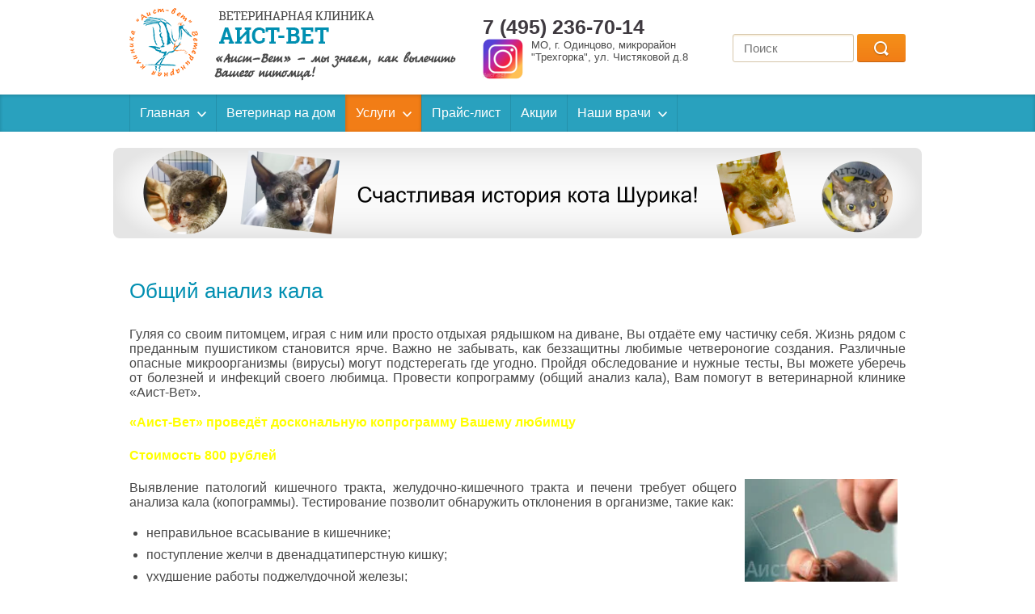

--- FILE ---
content_type: text/html; charset=utf-8
request_url: https://vet-trexgorka.ru/obschiy-analiz-kala
body_size: 8790
content:
<!doctype html>
<html lang="ru">
<head>
<meta name="robots" content="all"/>
<meta http-equiv="Content-Type" content="text/html; charset=UTF-8" />
<meta name="description" content="Аист-Вет быстро и досконально  проведёт копрограмму" />
<meta name="keywords" content="Общий анализ кала г. Одинцово" />
<meta name="viewport" content="width=device-width, initial-scale=1.0, maximum-scale=1.0, user-scalable=0">
<meta name="format-detection" content="telephone=no">
<meta name="apple-mobile-web-app-capable" content="yes">
<meta name='yandex-verification' content='7749961f7eff5388' />
<title>Общий анализ кала - ветеринарная клиника Аист-Вет г. Одинцово</title>
<link href="/t/v437/images/stylesseo.css" rel="stylesheet" type="text/css" />
<link href="/t/v437/images/styles.css" rel="stylesheet" type="text/css" />
<link rel="stylesheet" href="/t/v437/images/sass/styles.scss.css" type="text/css" charset="utf-8" />

<!--[if lt IE 9]>
<script src="http://html5shim.googlecode.com/svn/trunk/html5.js" type="text/javascript" charset="utf-8"></script>
<![endif]-->
<meta name="yandex-verification" content="094c554fad8f769c" />
<meta name="yandex-verification" content="094c554fad8f769c" />
<meta name="cmsmagazine" content="86368d8963b4f0f96b434aafa426cd49" />
<link rel='stylesheet' type='text/css' href='/shared/highslide-4.1.13/highslide.min.css'/>
<script type='text/javascript' src='/shared/highslide-4.1.13/highslide-full.packed.js'></script>
<script type='text/javascript'>
hs.graphicsDir = '/shared/highslide-4.1.13/graphics/';
hs.outlineType = null;
hs.showCredits = false;
hs.lang={cssDirection:'ltr',loadingText:'Загрузка...',loadingTitle:'Кликните чтобы отменить',focusTitle:'Нажмите чтобы перенести вперёд',fullExpandTitle:'Увеличить',fullExpandText:'Полноэкранный',previousText:'Предыдущий',previousTitle:'Назад (стрелка влево)',nextText:'Далее',nextTitle:'Далее (стрелка вправо)',moveTitle:'Передвинуть',moveText:'Передвинуть',closeText:'Закрыть',closeTitle:'Закрыть (Esc)',resizeTitle:'Восстановить размер',playText:'Слайд-шоу',playTitle:'Слайд-шоу (пробел)',pauseText:'Пауза',pauseTitle:'Приостановить слайд-шоу (пробел)',number:'Изображение %1/%2',restoreTitle:'Нажмите чтобы посмотреть картинку, используйте мышь для перетаскивания. Используйте клавиши вперёд и назад'};</script>

<!-- 46b9544ffa2e5e73c3c971fe2ede35a5 -->
<script type='text/javascript' src='/shared/s3/js/lang/ru.js'></script>
<script type='text/javascript' src='/shared/s3/js/common.min.js'></script>
<link rel='stylesheet' type='text/css' href='/shared/s3/css/calendar.css' />
<script type="text/javascript" src="/g/libs/jquery/1.9.0/jquery.min.js"></script>
<!-- Оптима -->
<script type="text/javascript" src="/t/v437/images/accordeon.js"></script>
<script type="text/javascript" src="/t/v437/images/gallerymulti.js"></script>
<script type="text/javascript" src="/t/printme.js"></script>
<!-- /Оптима -->

<script src="/t/v437/images/js/jquery.placeholder.js"></script>
<script src="/t/v437/images/js/jquery.maskedinput.min.js"></script>
<script src="/t/v437/images/js/jquery.bxslider.min.js"></script>
<script src="/t/v437/images/js/jquery.autocolumnlist.js"></script>
<script src="/shared/misc/includeform.js"></script>

						<script src="http://api-maps.yandex.ru/2.0-stable/?load=package.full&lang=ru" type="text/javascript"></script>
			<script type="text/javascript" src="/t/v437/images/js/main.js"></script>

<script type="text/javascript">
$('.tableV').wrap('<div class="table-wrapper"></div>');
</script>



<script>
	$(function(){
		var isMobile = /Android|webOS|iPhone|iPad|iPod|BlackBerry|IEMobile|Opera Mini/i.test(navigator.userAgent);
		if(isMobile){
		$('body').addClass('mob');
			if (readCookie("myKuk")!="1"){
				$('.ismob').css('display', 'block');
				
				$('.but1').click(function(){
					createCookie("myKuk",1);
					document.location.reload();
				});
			};
			if (readCookie("myKuk")=="1"){
				$('.but2').click(function(){
					eraseCookie("myKuk");
					document.location.reload();
				});
			}	
		}
	});
</script>
<style>
.ismob {
    background: none;
    bottom: 0;
    display: none;
    text-align: center;
}
.but1, .but2 {
    background: #fff none repeat scroll 0 0;
    border-radius: 5px;
    display: inline-block;
    margin: 10px;
    padding: 5px 10px;
}
</style>


</head>
<body>
<div class="site-wrap">
			<header class="site-header">
				<div class="inner">
					<div class="for-table">
<a href="/" class="site-logo"><img src="/thumb/2/LL8uMULJ2YSQYUPlPpT0JQ/404r/d/site-logo.png" alt=""></a>
						<div class="site-contacts">
							<div class="site-contacts__phones">
																	<div><a href="tel:7 (495) 236-70-14">7 (495) 236-70-14</a></div>
															</div>
							<span class="site-contacts__address">
								
								
								<!---PHIL--->
								<a href="https://www.instagram.com/aistvet3/" target="blank" ><img src="/thumb/2/A3tFZU6gfKv78oxdVYMsHA/r/d/instagramm_2.png" width="50" height="50"  align="left" title="Instagramm" style="margin-right: 10px;" alt="Инстаграмм"/></a> МО, г. Одинцово, микрорайон "Трехгорка", ул. Чистяковой д.8
								<!---PHIL--END-->
								
								
							</span>
						</div>
					</div>
					<div class="nav-btn">
						<div class="stripes">
							<div class="stripe"></div>
							<div class="stripe"></div>
							<div class="stripe"></div>
						</div>
					</div>
				</div>
			</header>
			<nav>
				<div class="inner">
				<div class="site-search">
					<form action="/search" method="get">
						<label>
							<input type="text" name="search" value="" placeholder="Поиск">
							<button type="submit" class="site-btn"><span></span></button>
						</label>
					<re-captcha data-captcha="recaptcha"
     data-name="captcha"
     data-sitekey="6LddAuIZAAAAAAuuCT_s37EF11beyoreUVbJlVZM"
     data-lang="ru"
     data-rsize="invisible"
     data-type="image"
     data-theme="light"></re-captcha></form>
				</div>
				<script src="/t/v437/images/dropdown_menu.js"></script>
					<ul class="nav clearfix" id="menus">
																			<li ><a  href="/glavnaya">Главная<span class="arr"></span></a>
																																									<ul>
																					<li ><a  href="/gallery">Фотогалерея</a>
						<ins></ins>																																			</li>
																														<li ><a  href="/video-galereya">Видео галерея</a>
						<ins></ins>																																			</li>
																														<li ><a  href="/otzyvy">Отзывы</a>
						<ins></ins>																																			</li>
																														<li ><a  href="/vakansii">Вакансии</a>
						<ins></ins>																																			</li>
																			</ul></li>
																														<li ><a  href="/veterinar-na-dom">Ветеринар на дом<span class="arr"></span></a>
																																									</li>
																														<li class="active"><a  href="/uslugi">Услуги<span class="arr"></span></a>
																																									<ul>
																					<li ><a  href="/veterinarnye-uslugi">Ветеринарные услуги</a>
						<ins></ins>																																			<ul>
																					<li ><a  href="/terapiya">Терапия</a>
						<ins></ins>																																			</li>
																														<li ><a  href="/hirurgiya">Хирургия</a>
						<ins></ins>																																			<ul>
																					<li ><a  href="/sterilizatsiya-sobak">Стерилизация собак</a>
						<ins></ins>																																			</li>
																														<li ><a  href="/sterilizatsiya-koshek">Стерилизация кошек</a>
						<ins></ins>																																			</li>
																			</ul></li>
																														<li ><a  href="/ingalyacionnyy-narkoz">Ингаляционный наркоз</a>
						<ins></ins>																																			</li>
																														<li ><a  href="/neyrohirurgiya">Нейрохирургия</a>
						<ins></ins>																																			</li>
																														<li ><a  href="/ortopediya">Ортопедия</a>
						<ins></ins>																																			</li>
																														<li ><a  href="/akusherstvo">Акушерство</a>
						<ins></ins>																																			</li>
																														<li ><a  href="/chipirovanie">Чипирование</a>
						<ins></ins>																																			</li>
																														<li ><a  href="/oksigenoterapiya-pokazaniya-dlya-zh">Оксигенотерапия</a>
						<ins></ins>																																			</li>
																														<li ><a  href="/chistka-zubov-ultrazvukom">Чистка зубов ультразвуком</a>
						<ins></ins>																																			<ul>
																					<li ><a  href="/chistka-zubov-koshkam">Чистка зубов кошкам</a>
						<ins></ins>																																			</li>
																														<li ><a  href="/chistka-zubov-sobakam">Чистка зубов собакам</a>
						<ins></ins>																																			</li>
																			</ul></li>
																														<li ><a  href="/privivki">Прививки</a>
						<ins></ins>																																			<ul>
																					<li ><a  href="/privivki-koshek">Прививки кошек</a>
						<ins></ins>																																			</li>
																														<li ><a  href="/privivki-sobak">Прививки собак</a>
						<ins></ins>																																			</li>
																			</ul></li>
																														<li ><a  href="/kardiologiya-eho,-ekg">Кардиология</a>
						<ins></ins>																																			</li>
																														<li ><a  href="/stacionar">Стационар</a>
						<ins></ins>																																			</li>
																														<li ><a  href="/ritualnye-uslugi">Ритуальные услуги</a>
						<ins></ins>																																			<ul>
																					<li ><a  href="/kremaciya">Кремация</a>
						<ins></ins>																																			</li>
																														<li ><a  href="/evtanaziya">Эвтаназия</a>
						<ins></ins>																																			</li>
																														<li ><a  href="/ukrasheniya-iz-praha">Украшения из праха</a>
						<ins></ins>																																			</li>
																			</ul></li>
																			</ul></li>
																														<li class="active"><a  href="/laboratoriya">Лаборатория</a>
						<ins></ins>																																			<ul>
																					<li ><a  href="/obschiy-klinicheskiy-analiz-krovi">Общий клинический анализ крови</a>
						<ins></ins>																																			</li>
																														<li ><a  href="/biohimicheskiy-analiz-krovi">Биохимический анализ крови</a>
						<ins></ins>																																			</li>
																														<li class="active"><a  href="/obschiy-analiz-kala">Общий анализ кала</a>
						<ins></ins>																																			</li>
																														<li ><a  href="/polnyy-mikrobiologicheskiy-skrining">Полный микробиологический скрининг</a>
						<ins></ins>																																			</li>
																														<li ><a  href="/obschiy-analiz-mochi">Общий анализ мочи</a>
						<ins></ins>																																			</li>
																														<li ><a  href="/citologiya">Цитология</a>
						<ins></ins>																																			</li>
																														<li ><a  href="/bakteriologiya">Бактериология</a>
						<ins></ins>																																			</li>
																														<li ><a  href="/virusologiya">Вирусология</a>
						<ins></ins>																																			</li>
																														<li ><a  href="/gistologiya">Гистология</a>
						<ins></ins>																																			</li>
																														<li ><a  href="/biohimicheskiy-analiz-mochi">Биохимический анализ мочи</a>
						<ins></ins>																																			</li>
																			</ul></li>
																														<li ><a  href="/diagnosticheskie-uslugi">Диагностические услуги</a>
						<ins></ins>																																			<ul>
																					<li ><a  href="/uzi">УЗИ</a>
						<ins></ins>																																			</li>
																														<li ><a  href="/rentgen">Рентген</a>
						<ins></ins>																																			</li>
																														<li ><a  href="/ekg">ЭКГ</a>
						<ins></ins>																																			</li>
																														<li ><a  href="/lyuminescentnaya-diagnostika">Люминесцентная диагностика</a>
						<ins></ins>																																			</li>
																														<li ><a  href="/endodiagnostika">Эндодиагностика</a>
						<ins></ins>																																			</li>
																														<li ><a  href="/endokhirurgiya">Эндохирургия</a>
						<ins></ins>																																			</li>
																			</ul></li>
																			</ul></li>
																														<li ><a  href="/prays-list">Прайс-лист<span class="arr"></span></a>
																																									</li>
																														<li ><a  href="/aktsii">Акции<span class="arr"></span></a>
																																									</li>
																														<li ><a  href="/nashi-vrachi">Наши врачи<span class="arr"></span></a>
																																									<ul>
																					<li ><a  href="/csertificates">Сертификаты повышения квалификации</a>
						<ins></ins>																						</li></ul>
										</li></ul>
					</ul>
				</div>
			</nav>

<!-- PHILL баннер -->
<div style="margin: 10px auto 0px; border-radius: 10px; width:1000px; height:112px; border:solid 10px white; padding: 0px 10px 0px 10px;"> <a href="https://youtu.be/sPjDzp5mePk" target="_blank"><img src="https://vet-trexgorka.ru/thumb/2/_9NEuJONHYIByLcLrfUybA/r/d/banner_shurik.png" max-width: "100%"; height: "auto"; align="center" title="История кота Шурика" ; alt="История кота Шурика"></a> 
 </div>
<!--PHILL баннер -->

<!-- PHILL анонс Новый год --
<div style=" background-color: rgba(253,255,234,1.00); margin: 10px auto 0px; width: 80%; border-radius: 10px; text-align: center; border: rgba(255,0,0,1.00) double;">
 
  <p><strong>Уважаемые владельцы домашних животных!</strong><br>
   Мы работаем для Вас в новогоднюю ночь и новогодние праздники!
      <br>
    <strong style="color: rgba(96,57,255,1)">Внимание: НОВОГОДНЯЯ АКЦИЯ!
  с 31 декабря 2018 по 9 января 2019 г.  <br>
  Кастрация котов все включено – 1000 рублей!
  А также Вас ждут сюрпризы и подарки! </strong><br>
    Звоните и записывайтесь прямо сейчас: 
  +7(495) 236-70-14<br>
    <strong>Всех с наступающим Новым годом! <br>
  Здоровья Вашим близким и братьям нашим меньшим! </strong></p>
</div>
-- PHILL анонс Новый год -->



	
			<div class="content">
				<div class="inner  no-padding ">
																																																																																																							<div class="main">
								<h1>Общий анализ кала</h1>
<p style="text-align: justify;"><span style="font-size: 12pt;">Гуляя со своим питомцем, играя с ним или просто отдыхая рядышком на диване, Вы отдаёте ему частичку себя. Жизнь рядом с преданным пушистиком становится ярче. Важно не забывать, как беззащитны любимые четвероногие создания. Различные опасные микроорганизмы (вирусы) могут подстерегать где угодно. Пройдя обследование и нужные тесты, Вы можете уберечь от болезней и инфекций своего любимца. Провести копрограмму (общий анализ кала), Вам помогут в ветеринарной клинике &laquo;Аист-Вет&raquo;.</span></p>
<h3 style="text-align: justify;"><strong><span style="font-size: 12pt; color: #ffff00;">&laquo;Аист-Вет&raquo; проведёт доскональную копрограмму Вашему любимцу</span></strong></h3>
<p><strong><span style="font-size: 12pt; color: #ffff00;">Стоимость 800 рублей</span></strong></p>
<h3 style="text-align: justify;"><span style="font-size: 12pt;"><img alt="iid15210235-00-72n21.jpg" height="127" src="/thumb/2/-Ain1CWY0-SB5pd_jD_EBQ/180r160/d/iid15210235-00-72n21.jpg" style="border-width: 0px; float: right; margin: 5px 10px;" width="189" /></span></h3>
<p style="text-align: justify;"><span style="font-size: 12pt;">Выявление патологий кишечного тракта, желудочно-кишечного тракта и печени требует общего анализа кала (копограммы). Тестирование позволит обнаружить отклонения в организме, такие как:</span></p>
<ul style="text-align: justify;">
<li><span style="font-size: 12pt;">неправильное всасывание в кишечнике;</span></li>
<li><span style="font-size: 12pt;">поступление желчи в двенадцатиперстную кишку;</span></li>
<li><span style="font-size: 12pt;">ухудшение работы поджелудочной железы;</span></li>
<li><span style="font-size: 12pt;">наличие микроорганизмов поможет понять общее состояние желудка.</span></li>
</ul>
<p style="text-align: justify;"><span style="font-size: 12pt;">Опытный ветеринар клиники &laquo;Аист-Вет&raquo; уже при обычном осмотре анализа, может установить, правильно ли Вы кормите животное, посоветовать какой корм подойдёт лучше. Более подробные исследования могут выявить паразитов, если таковые имеются. Точный общий анализ, сделанный наряду с другими тестами, может стать незаменимым в определении заболевания, степени его тяжести, или же полном отсутствии каких-либо отклонений у Вашего питомца.</span></p>
<p style="text-align: justify;"><span style="font-size: 12pt;">Доверив своего четвероногого друга заботам клиники &laquo; Аист-Вет&raquo;, Вы можете быть совершенно спокойны. Ветеринары с помощью тестирования проведут внимательное обследование Вашего любимца.</span></p>






</div>

<div class="clearfix"></div>

<script type="text/javascript">
	mjsMap({data: [{name: "Ветеринарная клиника&quot;Аист-вет&quot;", coords: "55.694053,37.327578", desc: "Московская область, г. Одинцово, микрорайон &quot;Трехгорка&quot;, ул. Чистяковой д.8"}],zoom: "12",center: "55.693682, 37.327502",type: "0",id: 'map'});
</script>

<div class="contacts clearfix">
	<div id="map"></div>
	<div class="cont-block">
		<div class="site-heading">Контакты</div>
		<p><strong>Адрес:</strong><br />
Московская область, г. Одинцово, микрорайон &quot;Трехгорка&quot;, ул. Чистяковой д.8</p>

<p><strong>Телефон:</strong></p>

<p>7 (495) 236-70-14&nbsp;</p>

<p><strong>Режим работы:</strong><br />
круглосуточно</p>
	</div>
</div>
<div class="feedback clearfix">
	<div class="site-heading"><strong>Напишите нам</strong></div>
<div id="bottom-form">
	</div>

					</div>
				</div>
			</div>
			<div class="clear-footer"></div>
		</div>
		<footer>
			<div class="footer-nav">
				<div class="inner">
					<ul>
													<li ><a  href="/verhnyaya-forma">Закажите обратный звонок!</a></li> 													<li class="active"><a  href="/stati">Статьи</a></li> 													<li ><a  href="/vetklinika-v-odincovo">Контакты</a></li> 													<li ><a  href="/video-kot-ramsik">История кота Рамсика</a></li> 													<li ><a  href="/glavnaya-1">Главная</a></li> 													<li ><a  href="/tehnicheskie-raboty">Технические работы</a></li> 													<li ><a  href="/registraciya">Регистрация</a></li> 											</ul>
				</div>
			</div>
			<div class="inner">
				<div class="copy">Copyright © 2013 - 2018</div>
				<div class="counter"><!-- Yandex.Metrika informer --> <a href="https://metrika.yandex.ru/stat/?id=38019460&amp;from=informer" target="_blank" rel="nofollow"><img src="https://informer.yandex.ru/informer/38019460/3_1_FFFFFFFF_EFEFEFFF_0_pageviews" style="width:88px; height:31px; border:0;" alt="Яндекс.Метрика" title="Яндекс.Метрика: данные за сегодня (просмотры, визиты и уникальные посетители)" onclick="try{Ya.Metrika.informer({i:this,id:38019460,lang:'ru'});return false}catch(e){}" /></a> <!-- /Yandex.Metrika informer --> <!-- Yandex.Metrika counter --> <script type="text/javascript"> (function (d, w, c) { (w[c] = w[c] || []).push(function() { try { w.yaCounter38019460 = new Ya.Metrika({ id:38019460, clickmap:true, trackLinks:true, accurateTrackBounce:true, webvisor:true, trackHash:true }); } catch(e) { } }); var n = d.getElementsByTagName("script")[0], s = d.createElement("script"), f = function () { n.parentNode.insertBefore(s, n); }; s.type = "text/javascript"; s.async = true; s.src = "https://mc.yandex.ru/metrika/watch.js"; if (w.opera == "[object Opera]") { d.addEventListener("DOMContentLoaded", f, false); } else { f(); } })(document, window, "yandex_metrika_callbacks"); </script> <noscript><div><img src="https://mc.yandex.ru/watch/38019460" style="position:absolute; left:-9999px;" alt="" /></div></noscript> <!-- /Yandex.Metrika counter -->

<a class="social" href="https://www.facebook.com/aist.vet.9?ref=bookmarks" target="_blank"> <img src="/thumb/2/8Ff9u19BXRoL5ro60-n6cg/r/d/facebook-transparent-logo-png-0.png" alt="FaceBook" width="31" height="31"></a>
<!--__INFO2025-12-02 00:41:36INFO__-->
</div>
				<div class="mega"><span style='font-size:14px;' class='copyright'><!--noindex--><span style="text-decoration:underline; cursor: pointer;" onclick="javascript:window.open('https://megagr'+'oup.ru/?utm_referrer='+location.hostname)" class="copyright">Создание сайтов</span> в студии Мегагрупп<!--/noindex--></span></div>
								<div class="ismob">
					<div>
													<a class="but1" href="javascript:void(0)">Полная версия сайта</a>
											</div>
				</div>
			</div>
		</footer>
	
<!-- assets.bottom -->
<!-- </noscript></script></style> -->
<script src="/my/s3/js/site.min.js?1764576309" type="text/javascript" ></script>
<script src="/my/s3/js/site/defender.min.js?1764576309" type="text/javascript" ></script>
<script src="https://cp.onicon.ru/loader/575fb0b6286688dd288b4593.js" type="text/javascript" data-auto async></script>
<script type="text/javascript" >/*<![CDATA[*/
var megacounter_key="cf4d1dcaae25851aa0c61e8919d5468f";
(function(d){
    var s = d.createElement("script");
    s.src = "//counter.megagroup.ru/loader.js?"+new Date().getTime();
    s.async = true;
    d.getElementsByTagName("head")[0].appendChild(s);
})(document);
/*]]>*/</script>
<script type="text/javascript" >/*<![CDATA[*/
$ite.start({"sid":679372,"vid":681562,"aid":751378,"stid":4,"cp":21,"active":true,"domain":"vet-trexgorka.ru","lang":"ru","trusted":false,"debug":false,"captcha":3,"onetap":[{"provider":"vkontakte","provider_id":"51977140","code_verifier":"WjMEzjMMZMQ1ZmzMi2NMTZmwZNGFFGk2Dl3NlwZNNDN"}]});
/*]]>*/</script>
<!-- /assets.bottom -->
</body>
</html>

--- FILE ---
content_type: text/html; charset=utf-8
request_url: https://vet-trexgorka.ru/verhnyaya-forma?pform=1&rnd=1764674556425
body_size: 426
content:
<!--includeForm--><form action="" class="gr-form" method="post"><div class="frm-title">Закажите обратный звонок!</div><div class="gr-field"><div class="gr-value"><label >Как Вас зовут? <span class="gr-required">*</span><input type="text"  size="30" maxlength="100"value=""name="d[0]"  placeholder="Имя"/></label></div></div><div class="gr-field"><div class="gr-value"><label >Телефон <span class="gr-required">*</span><input type="text" id="phone-num" size="30" maxlength="100"value=""name="d[1]" placeholder="+7 (___) ___-__-__" /></label></div></div><div class="gr-field"><button class="site-btn pull-right" type="submit">Отправить</button></div><re-captcha data-captcha="recaptcha"
     data-name="captcha"
     data-sitekey="6LddAuIZAAAAAAuuCT_s37EF11beyoreUVbJlVZM"
     data-lang="ru"
     data-rsize="invisible"
     data-type="image"
     data-theme="light"></re-captcha></form><!--includeForm-->

--- FILE ---
content_type: text/html; charset=utf-8
request_url: https://vet-trexgorka.ru/napishite-nam?pform=2&rnd=1764674556427
body_size: 499
content:
<!--includeForm--><form action="" class="gr-form" method="post"><fieldset><div class="gr-field"><div class="gr-value"><label >Как Вас зовут? <span class="gr-required">*</span><input type="text" size="30" maxlength="100"value=""name="d[0]" placeholder="Имя"/></label></div></div><div class="gr-field"><div class="gr-value"><label >Телефон (с кодом города): <span class="gr-required">*</span><input type="text" id="phone-num2" size="30" maxlength="100"value=""name="d[1]" placeholder="+7 (___) ___-__-__"/></label></div></div><div class="gr-field"><div class="gr-value"><label >Ваш E-Mail <span class="gr-required">*</span><input type="text" size="30" maxlength="100"value=""name="d[2]" placeholder="E-Mail" /></label></div></div></fieldset><fieldset><div class="gr-field"><div class="gr-value"><label ><strong> Комментарий </strong><span class="gr-required">*</span><textarea cols="50" rows="5"name="d[3]"></textarea></label></div></div><div class="gr-field"><button class="site-btn pull-right" type="submit">Отправить</button></div><re-captcha data-captcha="recaptcha"
     data-name="captcha"
     data-sitekey="6LddAuIZAAAAAAuuCT_s37EF11beyoreUVbJlVZM"
     data-lang="ru"
     data-rsize="invisible"
     data-type="image"
     data-theme="light"></re-captcha></form><!--includeForm-->

--- FILE ---
content_type: text/css
request_url: https://vet-trexgorka.ru/t/v437/images/stylesseo.css
body_size: 2188
content:
@charset "utf-8";

h2.my_h2 {
    background: url(w.png) center left no-repeat #ff6009;
    border-radius: 5px; -moz-border-radius: 5px; -webkit-border-radius: 5px; -khtml-border-radius: 5px;
    color: #fff;
    padding: 5px 5px 5px 35px;
    font-size: 17px;
    font-weight: bold;
}

h3.my_h3 {
    background: url(w.png) center left no-repeat #ff6009;
    border-radius: 5px; -moz-border-radius: 5px; -webkit-border-radius: 5px; -khtml-border-radius: 5px;
    color: #fff;
    padding: 5px 5px 5px 35px;
    font-size: 17px;
    font-weight: bold;
}

table.table3 { border-collapse: collapse;  border-spacing: 0; text-align: center}
table.table3 td { padding: 5px; border: none;}
table.table3 th     {
    font-family: 'CuprumRegular',Arial,Helvetica,sans-serif;
    font-size: 18px;
    font-weight: normal;
    text-align: center;
    text-transform: uppercase;}

table.table4        {border-collapse: collapse; font-family: book antiqua,palatino; }
table.table4 td     {padding: 8px; border: 1px solid #fff; font-size: 15px; font-style:italic;}
table.table4 th     {padding: 8px; border: 1px solid #fff; background:#cbdae1; font-size: 17px; text-align:center; color: #000; font-style:italic;}

img.my_img  {
   margin: 5px;
    border-radius: 5px; -moz-border-radius: 5px; -webkit-border-radius: 5px; -khtml-border-radius: 5px;
   border: 3px solid; border-color: #fff;
   }

img.my_img1  {
   margin: 1px 5px 5px 5px;
   float: left;
     }

img.my_img2 {
   margin: 7px;
    border: 2px dotted; border-color: #fff;
   float: right;
   }
div.my_div   {
        border: dotted 2px #fff;
    padding: 6px;
    margin: 6px 0px 6px 0px;
    text-align:center;
    font-size: 15px;
    font-style: italic;    
}

div.my_div1   {
        border: dotted 2px #fff;
    padding: 6px;
    margin: 6px 0px 6px 0px;
    text-align: justify;
 
}
/*553*/

.v1 {width: 429px; 
     height: 353px;
}
.vid {
        text-align: center;
	-moz-box-shadow: 0px 0px 5px #B7B7B7;
	-webkit-box-shadow: 0px 0px 5px #B7B7B7;
       -khtml-box-shadow: 0px 0px 5px #B7B7B7;
       -o-box-shadow: 0px 0px 5px #B7B7B7;
        border: 3px solid rgba(191, 201, 210, 0.92);
        margin: 5px auto;
        border-radius: 5px;
}
.printonly {display: none}
.cont {
    margin: 10px auto;
    box-shadow: 0 0 7px rgba(145, 145, 145, 0.29);
    border: 1px solid #ddd;
    width: auto;
    font-size: 16px;
    padding: 7px 15px 45px 15px;
    border-radius: 5px;
    font-family: ptsansregular, arial;
    
}
.vazno {
   font-weight: bold;
   text-align: center;
   font-size: 20px;
   font-family: 'CuprumRegular',Arial,Helvetica,sans-serif;
}
span.zirno2 {
   font-size: 16px;
   
   font-weight: bold;
}
span.zirno1 {
   font-size: 20px;
   font-weight: bold;
}
.maps {
   border: 4px solid #ffffff;
   box-shadow: 0 1px 4px rgba(0, 0, 0, 0.3), 0 0 40px rgba(0, 0, 0, 0.1) inset;
   margin: 25px auto 0;
   width: auto;
   border-radius: 5px;
}
div.a_button {
    background: #D0D4D8;
    color: #404347;
    cursor: pointer;
    font-size: 14px;
    width: 400px;
    padding: 5px 10px;
    border-radius: 3px;
    margin: 10px auto;
    text-align: center;

}
.a_button:hover {background: #BFCBDE;}

div.a_content {
   background: rgba(234, 236, 238, 0.86);
   color: #676262;
   font-size: 13px;
   padding: 15px;
   width: 675px;
   border-radius: 3px;
}
.knop {
   background: #ffda00;
   background: -webkit-gradient(linear, 0 0, 0 bottom, from(#EBC60E ), to(#EC6D0C));
   background: -webkit-linear-gradient(#EBC60E , #EC6D0C);
   background: -moz-linear-gradient(#EBC60E , #EC6D0C);
   background: -ms-linear-gradient(#EBC60E , #EC6D0C);
   background: -o-linear-gradient(#EBC60E , #EC6D0C);
   background: linear-gradient(#EBC60E , #EC6D0C);
  -pie-background: linear-gradient(#EBC60E , #EC6D0C);
   width:30%;
   text-align:center;
   border-radius: 4px;
   height:20px;
   margin:15px 0 15px 2px;
   padding:6px;
   cursor:pointer;
}

.knop a {color:#384031;
       font: 16px 'PTSansRegular',arial,trebuchet ms;
         text-decoration:none;}
.knop a:hover { color:#1E201C;
}
.knop:hover {background: #D0D4D8;}
ul.mylist { float: left; margin: 0 1em 1em;}
ul.mylist span {color:#fff; }
ul.mylist li {margin-top: 8px;
margin-left: 10px;}

.put {
border: 1px solid rgba(191, 191, 191, 0.25);
box-shadow: 0 1px 4px rgba(0, 0, 0, 0.3), 0 0 40px rgba(0, 0, 0, 0.1) inset;
margin: 10px -2px 30px 10px;
font-size: 14px;
}
.knop2 {
background: #D0D4D8;
    color: #404347;
    cursor: pointer;
    font-size: 14px;
    width: 200px;
    padding: 5px 10px;
    border-radius: 3px;
    margin: 10px auto;
    text-align: center;}
.knop2 a {color:#384031;
       font: 16px 'PTSansRegular',arial,trebuchet ms;
         text-decoration:none;}
.knop2 a:hover { color:#1E201C;
}
.blok {
background: rgb(102,163,186);
background: -moz-linear-gradient(top, rgba(102,163,186,1) 0%, rgba(0,119,155,1) 100%, rgba(4,134,163,1) 100%);
background: -webkit-gradient(linear, left top, left bottom, color-stop(0%,rgba(102,163,186,1)), color-stop(100%,rgba(0,119,155,1)), color-stop(100%,rgba(4,134,163,1)));
background: -webkit-linear-gradient(top, rgba(102,163,186,1) 0%,rgba(0,119,155,1) 100%,rgba(4,134,163,1) 100%);
background: -o-linear-gradient(top, rgba(102,163,186,1) 0%,rgba(0,119,155,1) 100%,rgba(4,134,163,1) 100%);
background: -ms-linear-gradient(top, rgba(102,163,186,1) 0%,rgba(0,119,155,1) 100%,rgba(4,134,163,1) 100%);
background: linear-gradient(to bottom, rgba(102,163,186,1) 0%,rgba(0,119,155,1) 100%,rgba(4,134,163,1) 100%);
filter: progid:DXImageTransform.Microsoft.gradient( startColorstr='#66a3ba', endColorstr='#0486a3',GradientType=0 );
margin: 10px auto;
box-shadow: 0 0 7px rgba(145, 145, 145, 0.29);
border: 1px solid rgba(221, 221, 221, 0.13);
font-size: 14px;
border-radius: 5px;
font-family: ptsansregular, arial;
width: 100%;
padding: 10px;
color:#fff;
}

ul.spisok_mini{ display:inline-block; vertical-align: top; width:30%; margin:10px 5px 10px 10px;}

ul.spisok_mini li {
background: url("/d/681562/t/images/laps.png") no-repeat scroll left 1px / 12px rgba(0, 0, 0, 0);
list-style-type: none;
padding: 1px 0px 3px 15px;
}
ul.spisok_mini li a {color:#fff;}

table.tableV { border-collapse:collapse; margin: 10px 1px; font: normal 16px ptsansregular,Arial, Helvetica, sans-serif;  }
table.tableV tr:hover {background: rgba(95, 124, 149, 0.66);}
table.tableV td { padding: 5px 10px 5px 10px; border: 1px solid rgba(206, 221, 228, 0.67); padding: 5px 10px 5px 10px;
border: 1px solid rgba(206, 221, 228, 0.67);
vertical-align: middle;}
table.tableV th {
background: rgba(95, 124, 149, 0.66);
border: 1px solid rgba(206, 221, 228, 0.67);
font-weight: bold;
padding: 15px 10px 10px 10px;
font-size: 18px;
text-align: center;

}
table.tableV td:last-child  {
  font-weight: bold;
text-align: center;
}
.vaz {

text-align: center;
color: #fff;
font-size: 22px;
font-family: 'CuprumRegular',Arial,Helvetica,sans-serif;
}



.mgCaptcha-block { float:left;}
input[name=_cn] { width:60px; height:46px; font-size:22px; text-align: center;}

.control-checkbox input[type=checkbox] {opacity:1 !important; margin:0 5px 0 0 !important;}

.noprint {
	padding-left: 10px;
}
.put {
	padding-right: 20px;
	overflow: auto;
}
.table_wrapp {
	overflow: auto;
}

--- FILE ---
content_type: text/css
request_url: https://vet-trexgorka.ru/t/v437/images/styles.css
body_size: 5922
content:
@charset "utf-8";
@font-face {
    font-family: 'CuprumRegular';
    src: url('cuprum-webfont.eot');
    src: local('☺'), url('cuprum-webfont.woff') format('woff'), url('cuprum-webfont.ttf') format('truetype'), url('cuprum-webfont.svg#CuprumRegular') format('svg');
    font-weight: normal;
    font-style: normal;
}
@font-face {
    font-family: 'Cuprum-Bold';
    src: url('cuprum-bold.eot');
    src: url('cuprum-bold.eot?#iefix') format('embedded-opentype'),
         url('cuprum-bold.woff') format('woff'),
         url('cuprum-bold.ttf') format('truetype'),
         url('cuprum-bold.svg#cuprum-bold') format('svg');
    font-weight: normal;
    font-style: normal;
}

@font-face {
    font-family: 'PTSansRegular';
    src: url('pt_sans-web-regular-webfont.eot');
    src: local('☺'), url('pt_sans-web-regular-webfont.woff') format('woff'), url('pt_sans-web-regular-webfont.ttf') format('truetype'), url('pt_sans-web-regular-webfont.svg#PTSansRegular') format('svg');
    font-weight: normal;
    font-style: normal;
}

/* --------------- default --------------- */
html, body, div, span, h1, h2, h3, h4, h5, h6, p, em, strong, sub, sup, b, u, i,  dl, dt, dd, ol, ul, li, form, label, tbody, tfoot, thead, tr, th, td, article, aside, canvas, details, figcaption, figure, footer, header, hgroup, menu, nav, section, summary, time, mark, audio, video {margin: 0; padding: 0; border: 0; outline: 0; background: transparent; font-size: 100%;}

article, aside, details, figcaption, figure, footer, header, hgroup, menu, nav, section, small {display:block;}

sub, sup {font-size: 75%; line-height: 0; position: relative; vertical-align: baseline;}
sup { top: -0.5em; }
sub {bottom: -0.25em; }
ins {text-decoration: none;}
p, pre, blockquote, ul, ol, dl { margin: 1em 0;}
blockquote {margin-left: 40px; margin-right: 40px;}
ol, ul, dd {margin-left: 40px;}
pre, code, kbd, samp {font-family: monospace, sans-serif;}

h1,h2,h3,h4,h5,h6 {font-weight: normal; color:#f6fcfe; font-family: 'CuprumRegular',Arial,Helvetica,sans-serif;}
h1 {font-size: 26px; margin: 0 0 15px;}
h2 {font-size: 24px; margin: 0.83em 0;}
h3 {font-size: 22px; margin: 1.0em 0;}
h4 {font-size: 20px; margin: 1.33em 0;}
h5 {font-size: 18px; margin: 1.5em 0;}
h6 {font-size: 16px; margin: 1.67em 0;}

input, select, button, textarea {font-family: "Trebuchet MS", Arial, Helvetica, sans-serif;}
html {overflow-y: scroll;}
body {background:url(body-bg.gif) center top no-repeat #008fb1; text-align: left; line-height: 1.25; font-size: 13px; font-family:Arial, Helvetica, sans-serif; color: #f6fcfe;}

a {color:#f6fcfe; text-decoration: underline;}
a:hover {text-decoration: none;}
hr {color:#aaa; background: #aaa; height: 1px; border: none;}
/*html, body {position:relative; height:100%; min-width:900px;}*/

.YMaps { color:#000;}
#printMe {color:#000;}

.menu-default, .menu-default ul, .menu-default li {padding:0; margin:0; list-style:none;}
.clear-self:after {display:block; content:''; font-size:0; clear:both;}


/* wrapper
-------------------------------*/
.site-wrap {height:auto !important; height:100%; min-height:100%; margin:0 auto -122px;}

.site-wrap-in {position:relative; width:980px; margin:0 auto;}

	.clear-footer {clear:both; height:122px}

	.cleaner {clear:both; line-height:0; font-size:0;}

/* header
-------------------------------*/
/*.site-header {position:relative; height:140px;}
.site-header p {margin:0;}
.site-header img {border:none;}*/

	.phone-top {position:absolute; left:577px; top:34px; font:normal 18px Tahoma, Geneva, sans-serif; color:#bbf1ff; background:url(tel.png) left top no-repeat; padding:0 0 0 47px; height: 30px;}
	.phone-top span {font-size:24px; color:#ffffff;}
	.phone-top a {color: #000;}

	.site-slogan {position:absolute; right:41px; top:87px;}

	/*.site-logo {position:absolute; left:18px; top:17px;}*/
	
	.top-button {position:absolute; right:10px; top:31px; display:block; width:140px; height:28px; background:url(zvon.png) left top no-repeat;}

	/* top menu
	-------------------------------*/
	.menu-top-wrap {position:absolute; left:0px; top:90px; right:0; height:61px; background:url(tm-bg.png) left top repeat-x;}
	
	.menu-top-wrap-left {position:absolute; left:0; top:0; width:14px; height:61px; background:url(tm-l.png) left top no-repeat;}
	
	.menu-top-wrap-right {position:absolute; right:0; top:0; width:14px; height:61px; background:url(tm-r.png) left top no-repeat;}

		.menu-top {margin:0 0 0 4px; position:relative;}

			.menu-top li {float:left; background:url(tm-bor.gif) left center no-repeat;}
			.menu-top li:first-child {background:none;}

				.menu-top li a {display:block; text-decoration:none; color:#2a2a2a; font:15px/50px 'CuprumRegular', Arial, Helvetica, sans-serif; margin:0 -1px 0 0; position:relative;}
				
				.menu-top li a span {display:block; padding:0 12px;}

				.menu-top li a:hover {text-decoration:none; color: #ffffff; background:url(tm-hov.png) left top no-repeat;}
				.menu-top li a:hover span {background:url(tm-hov-r.png) right top no-repeat;}


.top-img {width:980px; height:321px; background:url(top-img.png) left top no-repeat; position:relative; 	-moz-box-shadow: 0 1px 5px rgba(0,0,0,.4);	-webkit-box-shadow: 0 1px 5px rgba(0,0,0,.4); box-shadow: 0 1px 5px rgba(0,0,0,.4); -pie-box-shadow: 0 1px 5px rgba(0,0,0,.4); behavior: url(/g/pie/pie.htc); margin:0 0 19px;}


/* content
-------------------------------*/
.site-content-wrap {width: 100%; position: relative;}

	.site-content {width: 100%; float: left;}
		.site-content-middle {padding:12px 40px 50px 34px; min-height: 0; margin:0 0 0 210px;}

	/* leftside
	-------------------------------*/
	.site-content-left {width: 210px; float: left; margin-left: -100%; position: relative;}

		/* left menu
		-------------------------------*/

		.menu-left-wrap {margin:0 0 30px 0;}

				.menu-left li {border-bottom:1px solid #199ab9;}

					.menu-left li a.l1 {display:block; text-decoration:none; padding:7px 10px 7px 30px; color:#ffffff; font:14px 'Cuprum-Bold', Arial, Helvetica, sans-serif; background:url(st-l.png) left center no-repeat; text-transform:uppercase; border-radius: 3px; -webkit-border-radius: 3px; -moz-border-radius: 3px; -ms-border-radius: 3px; -o-border-radius: 3px; behavior: url(/g/pie/pie.htc); position:relative;}

					.menu-left li a.l1:hover {text-decoration:none; color: #ff620a; background:url(st-l-hov.png) left center no-repeat #e8eff2;}

		.menu-left li ul {margin:0; padding:0;}
		
		.menu-left li ul li {/*background:url(st-l.png) left center no-repeat;*/ padding:7px 10px 7px 23px; border-top:1px solid #199ab9; border-bottom:none;}
		
		.menu-left li a.l2 {color:#ffffff; font:14px 'CuprumRegular', Arial, Helvetica, sans-serif; text-decoration:none; padding:0 0 0 9px; background:url(st2.gif) left center no-repeat;}
		
		.menu-left li a.l2:hover {color:#ffffff; text-decoration:underline; background:url(st2.gif) left center no-repeat;}
		

.left-button {height:84px; width:210px; display:block; background:url(online.jpg) left top no-repeat; margin:0 0 28px;}

		/* edit block
		-------------------------------*/

		.edit-block-wrap {overflow:hidden; margin:0 0 20px 0; background:url(ed-bg.gif) left bottom no-repeat #e0e9ed; position:relative; border-radius: 8px 8px 0 0; -webkit-border-radius: 8px 8px 0 0; -moz-border-radius: 8px 8px 0 0; -ms-border-radius: 8px 8px 0 0; -o-border-radius: 8px 8px 0 0; behavior: url(/g/pie/pie.htc);}

			.edit-block-title {color:#ff680b; font:18px 'CuprumRegular', Arial, Helvetica, sans-serif; padding:12px 10px 10px 20px; background:url(ed-br.gif) left bottom no-repeat;}
			.edit-block-body {color:#464646; font:normal 13px/15px Arial, Helvetica, sans-serif; padding:0 10px 10px 20px;}


		/* news
		-------------------------------*/

		.news-wrap {overflow:hidden; margin:0 0 20px 0; background:url(ed-bg.gif) left bottom no-repeat #e0e9ed; position:relative; border-radius: 8px 8px 0 0; -webkit-border-radius: 8px 8px 0 0; -moz-border-radius: 8px 8px 0 0; -ms-border-radius: 8px 8px 0 0; -o-border-radius: 8px 8px 0 0; behavior: url(/g/pie/pie.htc); padding:0 0 32px;}
		
		.news-wrap p {margin:0;}

			.news-name {color:#ff680b; font:18px 'CuprumRegular', Arial, Helvetica, sans-serif; padding:11px 10px 13px 20px; background:url(ed-br.gif) left bottom no-repeat;}

			.news-body {padding:18px 10px 0 20px;}

				.news-date {color:#ffffff; font:bold 11px/19px Arial, Helvetica, sans-serif; background:url(date.gif) left top no-repeat; width:71px; text-align:center; margin:0 0 17px;}

					.news-note a {color:#ff680b;}


				.news-note {color:#424242; font:normal 15px ptsansregular,Arial, Helvetica, sans-serif}

		/* vote
		-------------------------------*/

		.site-vote {overflow:hidden; margin:0 0 20px 0; background:url(ed-bg.gif) left bottom no-repeat #e0e9ed; position:relative; border-radius: 8px 8px 0 0; -webkit-border-radius: 8px 8px 0 0; -moz-border-radius: 8px 8px 0 0; -ms-border-radius: 8px 8px 0 0; -o-border-radius: 8px 8px 0 0; behavior: url(/g/pie/pie.htc); padding:0 0 33px;}
		
		.site-vote p {margin:0;}
		
		.site-vote ol {margin:0 0 0 20px;}

			.vote-title {color:#ff680b; font:18px 'CuprumRegular', Arial, Helvetica, sans-serif; padding:10px 10px 13px 20px; background:url(ed-br.gif) left bottom no-repeat;}
			.vote-body {padding:15px 10px 0 20px; color:#575859; font:normal 12px/18px Tahoma, Geneva, sans-serif;}
			
			.vopros {color:#ff610a; font-size:11px; text-transform:uppercase; padding:0 0 8px;}
			
			.otvet {background:#fff; border:none; width:168px; height:19px; margin:9px 0 4px;}
			
			.svoy {padding:0 0 10px;}
			
			.golos {background:url(golos.jpg) left top no-repeat; width:117px; height:22px; cursor:pointer; border:none; text-indent:-9999px;}


		/*informers________________________________________*/
		.site-informers {text-align:center; color:#fff; font-size:14px; margin:0 0 40px;}


/* footer
-------------------------------*/
.site-footer {position:relative; height:122px; background:url(foot.gif) left bottom repeat-x;}

.site-footer-in {position:relative; height:122px; width: 980px; margin: 0 auto;}

.site-footer p {margin:0;}

	.site-copyright {position:absolute; right:19px; top:77px; color:#cbe6ed; font:13px 'CuprumRegular', Arial, Helvetica, sans-serif;}
		.site-copyright a {color:#cbe6ed;}

	.site-copyright span.copyright {font-size:13px !important;}

	.site-counters {position:absolute; top:65px; left:20px; color:#fff; font-size:14px;}


	.site-name-bottom {position:absolute; right:19px; top:63px; color:#cbe6ed; font:13px 'CuprumRegular', Arial, Helvetica, sans-serif;}

	/*bot menu________________________________________*/
	
	.menu-bot-wrap {position:absolute; right:9px; top:0px;}

			.menu-bot li {float:left; background:url(bm-bor.gif) left 5px no-repeat;}
			
			.menu-bot li:first-child {background:none;}

				.menu-bot li a {display:block; text-decoration:none; color: #ffffff; font:13px/1 'CuprumRegular', Arial, Helvetica, sans-serif; position:relative; margin:0 -1px 0 0;}
				
				.menu-bot li a span {display:block; padding:3px 11px 11px;}

				.menu-bot li a:hover {text-decoration:none; color:#fff; background:url(bm-hov.png) left top no-repeat;}
				
				.menu-bot li a:hover span {background:url(bm-hov-r.jpg) right top no-repeat;}

/* tables
-------------------------------*/
table.table0 { border-collapse: collapse;  border-spacing: 0;}
table.table0 td { padding: 5px; border: none;}

table.table1 { border-collapse: collapse;  border-spacing: 0;}
table.table1 tr:hover { background: none;}
table.table1 td { padding: 5px; border: 1px solid #91949a;}

table.table2 { border-collapse: collapse;  border-spacing: 0;}
table.table2 tr:hover { background: none;}
table.table2 td { padding: 5px; border: 1px solid #91949a;}
table.table2 th { padding: 8px 5px; border: 1px solid #91949a; background-color: #ff5f09; color: #fff; text-align: left;}

table.gallery { border-spacing: 10px; border-collapse: separate;}
table.gallery td { background-color: #e9e9e9; text-align: center; padding: 15px;}

/*159*/

.button a {
background: rgb(200,215,222);
background: url([data-uri]);
background: -moz-linear-gradient(top,  rgba(200,215,222,1) 0%, rgba(244,244,244,1) 89%, rgba(238,243,246,1) 100%);
background: -webkit-gradient(linear, left top, left bottom, color-stop(0%,rgba(200,215,222,1)), color-stop(89%,rgba(244,244,244,1)), color-stop(100%,rgba(238,243,246,1)));
background: -webkit-linear-gradient(top,  rgba(200,215,222,1) 0%,rgba(244,244,244,1) 89%,rgba(238,243,246,1) 100%);
background: -o-linear-gradient(top,  rgba(200,215,222,1) 0%,rgba(244,244,244,1) 89%,rgba(238,243,246,1) 100%);
background: -ms-linear-gradient(top,  rgba(200,215,222,1) 0%,rgba(244,244,244,1) 89%,rgba(238,243,246,1) 100%);
background: linear-gradient(to bottom,  rgba(200,215,222,1) 0%,rgba(244,244,244,1) 89%,rgba(238,243,246,1) 100%);
filter: progid:DXImageTransform.Microsoft.gradient( startColorstr='#c8d7de', endColorstr='#eef3f6',GradientType=0 );
    color: #2a2a2a;
    font: 18px/50px 'CuprumRegular',Arial,Helvetica,sans-serif;
    border-radius: 3px;
    box-shadow: 0 2px 2px #474747;
    height: 61px;
    margin: 5px auto;
    min-width: 150px;
    padding: 10px;
    text-decoration: none;
}

.button a:hover {box-shadow: 0 0 0;}
.drop-shadow {
    background: none repeat scroll 0 0 #ffffff;
    box-shadow: 0 1px 4px #595454, 0 0 18px #9cbecd inset;
    color: #44697d;
    font-family: PTSansRegular,arial;
    font-size: 16px;
    overflow: hidden;
    padding: 14px;
    margin-top: 10px;
    position: relative;
    width: 95%;
}
.drop-shadow a {color: #027798;}
.drop-shadow a:hover {color: #027798;}
.cont_botom {
    float: right;
    width: 257px;
}

.center {text-align: center;}
.b {font-weight: bold;}
ul.spisok {margin:0; list-style:none;}
ul.spisok li {
    background: url("/d/681562/t/images/lapa.png") no-repeat scroll left 4px / auto 17px rgba(0, 0, 0, 0);
    list-style-type: none;
    padding: 1px 0 1px 28px;
    margin: 1px 1px 5px 1px;
}

.ram_foto {
    outline-offset: -6px;
        outline: 1px solid rgb(243, 224, 205);
    border-radius: 4px;
}

.site-content-middle img {border-radius: 5px;}
table.table5        {border-collapse: collapse; font-family: ptsansregular, arial; }
table.table5 td     {padding: 8px; border: 1px solid #fff; font-size: 15px; }
table.table5 th     {padding: 8px; border: 1px solid #fff; background:#cbdae1; font-size: 17px; text-align:center; color: #2B6798; }
/*M.A*/
.gallery-3 {
	width:913px;
	height:293px;
	position: relative;
	padding:3px 34px;
	margin:0 0 15px;
	*zoom: 1;
	background: #E2EBEE;
	border-radius:5px;
	-moz-border-radius:5px;
	-webkit-border-radius:5px;
	-ms-border-radius:5px;
	box-shadow:0 3px 10px #444;
	-moz-box-shadow:0 3px 10px #444;
	-webkit-box-shadow:0 3px 10px #444;
	-ms-box-shadow:0 3px 10px #444;
}

.gallery-3 .container {
	position: relative;
	overflow: hidden;
	width: 100%;
	height: 264px;
	background: #fff;
	padding:17px 0 12px;
}
.gallery-3 .container ul,
.gallery-3 .container li {
	list-style: none;
	line-height: 0;
	font-size: 0;
	padding: 0;
	margin: 0;
}
.gallery-3 .container ul {
	float: left;
	width: 99999px;
}
.gallery-3 .container ul li {
	float: left;
	padding-left: 30px;
}

.gallery-3 .brief {
	float: left;
	font-size: 12px;
	line-height: normal;
	position: relative;
}
.gallery-3 .brief .image {
	height: 189px;
}
.gallery-3 .brief .image img {
	display: block;
	border: none;
	height: 100%;
}
.gallery-3 .brief .text {
	float: left;
}
.gallery-3 .brief .text a, .gallery-3 .brief .text{
	color:#2f302f;
	text-decoration: none;
	font:normal 13px/17px Arial;
	text-align: left;
}
.gallery-3 .brief .text a:hover{
	color:#21438c;
	text-decoration: underline;
}
.gallery-3 .prev {
	background: url(arrs_left.png) 10px 50% no-repeat;
	left: 0;
}
.gallery-3 .next {
	background: url(arrs_right.png) 13px 50% no-repeat;
	right: 0;
}
.gallery-3 .prev,
.gallery-3 .next {
	cursor: pointer;
	position: absolute;
	top: 0;
	width: 34px;
	height:299px;
}
.vazno2 {
    font-weight: bold;
   font-size: 14px;
}

.zirno {
    font-weight: bold;
}
.info {
        margin: 0;
    padding: 0;
    list-style: none;
    width: 101%;
}

.info li { display:inline-block; margin:0; padding: 0;}


.info a {
    background: rgb(102,163,186);
    background: -moz-linear-gradient(top, rgba(102,163,186,1) 0%, rgba(0,119,155,1) 100%, rgba(4,134,163,1) 100%);
    background: -webkit-gradient(linear, left top, left bottom, color-stop(0%,rgba(102,163,186,1)), color-stop(100%,rgba(0,119,155,1)), color-stop(100%,rgba(4,134,163,1)));
    background: -webkit-linear-gradient(top, rgba(102,163,186,1) 0%,rgba(0,119,155,1) 100%,rgba(4,134,163,1) 100%);
    background: -o-linear-gradient(top, rgba(102,163,186,1) 0%,rgba(0,119,155,1) 100%,rgba(4,134,163,1) 100%);
    background: -ms-linear-gradient(top, rgba(102,163,186,1) 0%,rgba(0,119,155,1) 100%,rgba(4,134,163,1) 100%);
    background: linear-gradient(to bottom, rgba(102,163,186,1) 0%,rgba(0,119,155,1) 100%,rgba(4,134,163,1) 100%);
    filter: progid:DXImageTransform.Microsoft.gradient( startColorstr='#66a3ba', endColorstr='#0486a3',GradientType=0 );
    border: 1px solid #fff;
    color: #fff;
    text-decoration: none;
    text-shadow: 1px 1px 0 #252525;
    border-radius: 6px;
    box-shadow: 0 2px 2px #474747;
    display: inline-flex;
   font-family: "CuprumRegular",Arial,Helvetica,sans-serif;
    font-size: 16px;
    height: 48px;
    margin: 5px 4px;
    padding: 7px 1px 3px 6px;
    width: 326px;
}
.info a:hover {background: #65A2B8;
    box-shadow: 0 0 0;
}

.info a img { max-width:100%; height:43px;}
.block_about {
    margin: 0 auto;
    max-width: 700px;
}
.block_about > div {
    text-align: center;
    font-family: cuprumregular;
    font-size: 19px;
    text-transform: uppercase;
    display: inline-block;
    margin: 5px 5px;}
.block_about div a {text-decoration: none;}
.block_about div a img {border-radius:5px;}

/*M.A*/
@media all and (min-width: 1024px) {
	.inner .nav > li{
		position: static;
	}
	.inner .nav > li > a{
		padding-left: 12px;
		padding-right: 12px;
	}
	.inner .nav > li > ul{
		width: 960px;
		padding-left: 15px;
		padding-right: 15px;
	}
	.inner .nav > li > ul > li{
		width: 220px;
		float: left;
		position: relative;

	}
	.inner .nav > li > ul > li.follow > ins{
		position: absolute;
		top: 4px;
		left: 0;
		width: 12px;
		height: 12px;
		background: url(item_plus.png) no-repeat 50% 50%;
		cursor: pointer;
	}
	.inner .nav > li > ul > li.follow > ins.act{
		background: url(item_minus.png) no-repeat 50% 50%;
	}
	.inner .nav > li > ul > li > ul{
		display: none;
		padding-left: 30px;
	}
	
	.nav > li > ul li{
		position: relative;
	}
	.inner .nav > li > ul li ul a{
		position: relative;
		padding-left: 10px;
	}
	.inner .nav > li > ul li ul li ins{
		position: absolute;
		top: 50%;
		left: 0;
		margin-top: -4px;
		width: 7px;
		height: 1px;
		background: url(minus-sub.png) no-repeat 0 0;
	}
}

--- FILE ---
content_type: text/css
request_url: https://vet-trexgorka.ru/t/v437/images/sass/styles.scss.css
body_size: 6427
content:
@charset "utf-8";
@import url(http://fonts.googleapis.com/css?family=Open+Sans:300,400,600,700&subset=latin,cyrillic-ext);
/*
 ================================================
 Reset v 2.1 [s3-mod]
 ================================================
 */
html, body, div, span, applet, object, iframe, h1, h2, h3, h4, h5, h6, p, blockquote, pre, a, abbr, acronym, address, big, cite, code, del, dfn, em, img, ins, kbd, q, s, samp, small, strike, strong, sub, sup, tt, var, b, u, i, center, dl, dt, dd, ol, ul, li, fieldset, form, label, legend, table, caption, tbody, tfoot, thead, tr, th, td, article, aside, canvas, details, embed, figure, figcaption, footer, header, hgroup, menu, nav, output, ruby, section, summary, time, mark, audio, video {
  margin: 0;
  padding: 0;
  border: 0;
  font-size: 100%; }

article, aside, details, figcaption, figure, footer, header, hgroup, menu, nav, section {
  display: block; }

a img {
  border: 0 none; }

ol, ul, menu {
  list-style: none; }

blockquote, q {
  quotes: none; }

blockquote:before, blockquote:after, q:before, q:after {
  content: '';
  content: none; }

table {
  border-collapse: collapse;
  border-spacing: 0; }

sub, sup {
  font-size: 65%;
  line-height: 1;
  vertical-align: baseline; }

sup {
  vertical-align: top; }

sub {
  vertical-align: bottom; }
/* Elements of Form */
input:focus, textarea:focus, select:focus {
  outline: none; }

input, select, button {
  vertical-align: baseline;
  margin: 0; }

button::-moz-focus-inner {
  border: 0;
  padding: 0; }

textarea {
  resize: vertical;
  min-height: 100px;
  max-width: 100%;
  overflow: auto; }

textarea, select[multiple] {
  vertical-align: top; }

input[type="color"] {
  vertical-align: middle; }

input[type="radio"], input[type="checkbox"] {
  margin: 0 4px; }
/* Pablex Object */
object video {
  display: none; }

@media only screen and (-webkit-min-device-pixel-ratio: 2) {
  object video {
    display: block !important; } }
/*
 ================================================
 Default Tags Properties
 ================================================
 */
.row-vspace, h1, h2, h3, h4, h5, h6, hr, p, ul, ol {
  margin-top: 1em;
  margin-bottom: 1em; }

ul, ol {
  margin-left: 1.4em; }

ul {
  list-style: disc; }

ol {
  list-style: decimal; }

a {
  outline: none;
  color: #08c; }

a:hover {
  text-decoration: none; }

hr {
  display: block;
  height: 1px;
  border: 0;
  border-top: 1px solid #ccc;
  padding: 0; }
/*
 ================================================
 Selectors Utility
 ================================================
 */
.pull-left {
  float: left !important; }

.pull-right {
  float: right !important; }

.text-left {
  text-align: left !important; }

.text-right {
  text-align: right !important; }

.text-center {
  text-align: center !important; }

.hide {
  display: none !important; }

.show {
  display: block !important; }

.invisible {
  visibility: hidden !important; }

.visible {
  visibility: visible !important; }

.fixed {
  position: fixed !important; }

.clearfix {
  *zoom: 1; }

.clearfix:before, .clearfix:after {
  display: table;
  content: '';
  line-height: 0; }

.clearfix:after {
  clear: both; }

.clear-both {
  clear: both; }
/* Tables */
table.table0 td, table.table1 td, table.table2 td, table.table2 th {
  padding: 5px;
  border: 1px solid #afafaf;
  vertical-align: top; }

table.table0 td {
  border: none; }

table.table2 th {
  padding: 8px 5px;
  background: #595959;
  border: 1px solid #595959;
  border-bottom: 1px solid #afafaf;
  font-weight: normal;
  text-align: left; }

html, body {
  height: 100%;
  position: relative; }

body {
  font: normal 15px Arial, sans-serif;
  color: #484848;
  background: #fff; }

h1, h2, h3, h4, h5, h6 {
  font-family: Arial, sans-serif;
  font-weight: normal;
  color: #008fb1;
  margin: 0 0 1.1em 0; }

h1 {
  font-size: 26px; }

h2 {
  font-size: 22px; }

h3 {
  font-size: 20px; }

h4 {
  font-size: 18px; }

a[href^="tel:"] {
  text-decoration: none;
  color: inherit;
  cursor: default; }

a {
  color: #15c;
  text-decoration: underline; }
  a:hover {
    text-decoration: none; }

ul li {
  line-height: 1.8em; }

.clearfix:before, .clearfix:after {
  content: '';
  display: table; }

.clearfix:after {
  clear: both; }

.clear-footer {
  height: 130px;
  clear: both; }

.no-padding {
  padding: 0 !important; }

footer {
  position: relative;
  min-height: 130px;
  margin-top: -130px;
  background: #29a1be;
  -webkit-box-sizing: border-box;
  -moz-box-sizing: border-box;
  box-sizing: border-box; }
  footer .inner {
    padding: 0 20px; }

.footer-nav {
  background: #218da7; }
  .footer-nav ul {
    padding: 0;
    margin: 0;
    font-size: 0;
    line-height: 0;
    list-style: none; }
    .footer-nav ul li {
      display: inline-block;
      padding: 12px 10px; }
      .footer-nav ul li a {
        display: block;
        font-size: 13px;
        line-height: 18px;
        color: #fff;
        text-decoration: underline; }
        .footer-nav ul li a:hover {
          text-decoration: none; }

.site-heading {
  font: normal 26px Arial, sans-serif;
  color: #008fb1;
  margin-bottom: 1.1em; }

.site-wrap {
  height: auto !important;
  min-height: 100%;
  width: 100%;
  margin: 0 auto -130px;
  position: relative; }

.inner {
  width: 100%;
  max-width: 960px;
  margin: 0 auto;
  position: relative;
  -webkit-box-sizing: border-box;
  -moz-box-sizing: border-box;
  box-sizing: border-box; }

.site-header {
  width: 100%;
  position: relative;
  padding: 10px 0;
  -webkit-box-shadow: 0 1px 4px rgba(0, 0, 0, 0.2);
  -moz-box-shadow: 0 1px 4px rgba(0, 0, 0, 0.2);
  box-shadow: 0 1px 4px rgba(0, 0, 0, 0.2);
  -webkit-box-sizing: border-box;
  -moz-box-sizing: border-box;
  box-sizing: border-box; }

.site-header .for-table {
  display: table;
  table-layout: fixed;
  height: 60px;
  width: 75%; }

.site-header .for-table > .site-logo, .site-header .for-table > .site-contacts {
  display: table-cell;
  vertical-align: middle; }

.site-logo {
  font: bold 27px Arial, sans-serif;
  color: #400101;
  text-decoration: none;
  padding-right: 0px;
  width: 45%; }
  .site-logo img {
    max-width: 100%; }

.site-contacts {
  font-size: 0.8rem;
  width: 220px;
  padding-left: 30px; }
  .site-contacts div {
    font-size: 22px;
    color: #3e393f; }
  .site-contacts p {
    margin: 0; }

.site-search {
  position: absolute;
  right: 0;
  top: -75px;
  min-width: 205px; }
  .site-search form label {
    display: block;
    margin: 0;
    -webkit-box-sizing: border-box;
    -moz-box-sizing: border-box;
    box-sizing: border-box; }
    .site-search form input[type=text] {
      display: inline-block;
      vertical-align: top;
      margin: 0;
      max-width: 150px;
      padding: 8px 13px 8px 13px;
      border: 1px solid #d6c6aa;
      border-radius: 3px;
      font: normal 15px/15px Arial, sans-serif;
      color: #999;
      -webkit-box-sizing: border-box;
      -moz-box-sizing: border-box;
      box-sizing: border-box;
      -webkit-box-shadow: inset 0 2px 0 #faf1e1;
      -moz-box-shadow: inset 0 2px 0 #faf1e1;
      box-shadow: inset 0 2px 0 #faf1e1; }
    .site-search form button {
      display: inline-block;
      vertical-align: top;
      position: relative;
      width: 50px;
      height: 35px; }
      .site-search form button span {
        display: block;
        cursor: pointer;
        position: absolute;
        top: 0;
        left: 0;
        right: 0;
        bottom: 0;
        background: url(../search-icon.png) 50% 50% no-repeat; }

.nav-btn {
  display: none !important;
  width: 60px;
  height: 60px;
  border-radius: 3px;
  position: absolute;
  top: 0;
  right: 10px;
  background: #faf1e1;
  border: 2px solid #d6c6aa;
  cursor: pointer;
  z-index: 2;
  -webkit-box-sizing: border-box;
  -moz-box-sizing: border-box;
  box-sizing: border-box; }
  .nav-btn .stripes {
    width: 30px;
    height: 24px;
    margin: 16px auto; }
  .nav-btn .stripe {
    height: 4px;
    line-height: 4px;
    background: #400101;
    margin-bottom: 6px; }
  .nav-btn.active {
    background: #a62103 url(../close.png) 50% 50% no-repeat;
    border: none;
    border-radius: 3px 3px 0 0;
    -webkit-box-shadow: 0 -1px 6px rgba(0, 0, 0, 0.3);
    -moz-box-shadow: 0 -1px 6px rgba(0, 0, 0, 0.3);
    box-shadow: 0 -1px 6px rgba(0, 0, 0, 0.3); }
    .nav-btn.active .stripes {
      display: none; }

@media (max-width: 400px) {
  .nav-btn {
    left: 10px; }

  ul.spisok_mini {
    width: 40%; }

  .cont {
    width: auto; } }

.site-btn {
  display: block;
  position: relative;
  border: none;
  outline: 0;
  z-index: 0;
  border-radius: 3px;
  cursor: pointer;
  padding: 10px 30px;
  color: #fff;
  font-size: 18px;
  -webkit-box-shadow: inset 0 -1px 0 rgba(0, 0, 0, 0.2);
  -moz-box-shadow: inset 0 -1px 0 rgba(0, 0, 0, 0.2);
  box-shadow: inset 0 -1px 0 rgba(0, 0, 0, 0.2);
  background-color: #f38618;
  background-image: -moz-linear-gradient(top, #f49019 0%, #f27d16 100%);
  background-image: -webkit-gradient(linear, 0 0, 0% 100%, from(#f49019), to(#f27d16));
  background-image: -webkit-linear-gradient(top, #f49019, #f27d16);
  background-image: -o-linear-gradient(top, #f49019, #f27d16);
  background-image: linear-gradient(to bottom, #f49019 0%, #f27d16 100%);
  background-repeat: repeat-x;
  behavior: url("javascripts/PIE.htc"); }
  .site-btn:hover {
    background-color: #f49637;
    background-image: -moz-linear-gradient(top, #f59e3b 0%, #f48d33 100%);
    background-image: -webkit-gradient(linear, 0 0, 0% 100%, from(#f59e3b), to(#f48d33));
    background-image: -webkit-linear-gradient(top, #f59e3b, #f48d33);
    background-image: -o-linear-gradient(top, #f59e3b, #f48d33);
    background-image: linear-gradient(to bottom, #f59e3b 0%, #f48d33 100%);
    background-repeat: repeat-x; }
  .site-btn:active {
    -webkit-box-shadow: inset 0 2px 0 rgba(0, 0, 0, 0.2);
    -moz-box-shadow: inset 0 2px 0 rgba(0, 0, 0, 0.2);
    box-shadow: inset 0 2px 0 rgba(0, 0, 0, 0.2);
    background-color: #f38a1f;
    background-image: -moz-linear-gradient(top, #f38524 0%, #f49019 100%);
    background-image: -webkit-gradient(linear, 0 0, 0% 100%, from(#f38524), to(#f49019));
    background-image: -webkit-linear-gradient(top, #f38524, #f49019);
    background-image: -o-linear-gradient(top, #f38524, #f49019);
    background-image: linear-gradient(to bottom, #f38524 0%, #f49019 100%);
    background-repeat: repeat-x; }

nav {
  display: block;
  background: #faf1e1;
  position: relative;
  z-index: 52;
  -webkit-box-shadow: inset 0 1px 4px rgba(0, 0, 0, 0.2);
  -moz-box-shadow: inset 0 1px 4px rgba(0, 0, 0, 0.2);
  box-shadow: inset 0 1px 4px rgba(0, 0, 0, 0.2); }
  nav ul, nav ul li {
    padding: 0;
    margin: 0;
    font-size: 0;
    line-height: 0;
    list-style: none; }

.nav > li {
  float: left;
  position: relative; }
  .nav > li > a {
    display: block;
    padding: 15px 18px;
    font: normal 16px/16px Arial, sans-serif;
    color: #212121;
    position: relative;
    text-decoration: none;
    border-left: 1px solid rgba(0, 0, 0, 0.1); }
  .nav > li:last-child a {
    border-right: 1px solid rgba(0, 0, 0, 0.1); }
  .nav > li.active > a {
    color: #fff;
    background: #f27d16;
    -webkit-box-shadow: inset 0 1px 4px rgba(0, 0, 0, 0.2);
    -moz-box-shadow: inset 0 1px 4px rgba(0, 0, 0, 0.2);
    box-shadow: inset 0 1px 4px rgba(0, 0, 0, 0.2); }
  .nav > li.active .arr {
    background: url(../nav-bullet.png) 0 0 no-repeat; }
  .nav > li:hover > a {
    background-color: #a62103;
    color: #fff; }
    .nav > li:hover > ul {
      display: block; }
    .nav > li:hover .arr {
      background: url(../nav-bullet.png) 0 0 no-repeat; }
  .nav > li.follow .arr {
    display: inline-block; }
  .nav > li > ul {
    display: none;
    position: absolute;
    top: 100%;
    left: 0;
    width: 240px;
    overflow: hidden;
    background: #a62103;
    padding: 15px 0; }
    .nav > li > ul li {
      display: block; }
      .nav > li > ul li a {
        display: block;
        background: #a62103;
        font: normal 14px/18px Arial, sans-serif;
        color: #fff;
        text-decoration: underline;
        padding: 0 0 0 20px;
        margin-bottom: 10px; }
        .nav > li > ul li a:hover {
          text-decoration: none; }

.arr {
  background: url(../arrow2.png) 0 0 no-repeat;
  display: none;
  margin-left: 9px;
  width: 11px;
  height: 7px;
  border: none; }

.top-block {
  margin-top: 20px; }

.slider {
  max-width: 640px;
  max-height: 320px;
  overflow: hidden;
  position: relative; }

.bxslider {
  padding: 0;
  margin: 0;
  font-size: 0;
  line-height: 0;
  list-style: none; }
  .bxslider li {
    display: inline-block; }
  .bxslider li img {
    width: 100%; }

.bx-prev, .bx-next {
  display: block;
  position: absolute;
  width: 44px;
  height: 44px;
  border-radius: 50%;
  background: rgba(0, 0, 0, 0.2) url(../slider-arrs.png) 15px 13px no-repeat;
  font-size: 0;
  line-height: 0;
  top: 50%;
  margin-top: -22px;
  z-index: 51; }

.bx-prev {
  left: 10px; }

.bx-next {
  right: 10px;
  background-position: -562px 13px; }

#form-top {
  padding: 15px 25px;
  float: right;
  width: 320px;
  height: 320px;
  border: 3px solid #f27d16;
  -webkit-box-sizing: border-box;
  -moz-box-sizing: border-box;
  box-sizing: border-box; }
  #form-top .site-btn {
    margin-top: 18px;
    padding: 9px 20px; }

.frm-title {
  font-size: 24px;
  line-height: 28px;
  color: #212121; }

form label {
  display: block;
  margin-top: 20px;
  font-size: 15px;
  font-size: 1rem;
  color: #484848; }
  form label.error input[type=text], form label.error textarea {
    border: 1px solid #d44848; }
  form label strong {
    font-size: 18px; }
  form input[type=text], form textarea {
    display: block;
    width: 100%;
    padding: 10px 13px;
    margin-top: 5px;
    font-size: 15px;
    font-size: 1rem;
    font-family: Arial, sans-serif;
    color: #999;
    border-radius: 3px;
    border: 1px solid #d6c6aa;
    -webkit-box-sizing: border-box;
    -moz-box-sizing: border-box;
    box-sizing: border-box;
    -webkit-box-shadow: inset 0 2px 0 #faf1e1;
    -moz-box-shadow: inset 0 2px 0 #faf1e1;
    box-shadow: inset 0 2px 0 #faf1e1; }
  form input[type=text]:focus, form textarea:focus {
    border: 1px solid #15c;
    color: #484848;
    -webkit-box-shadow: inset 0 2px 0 #faf1e1, 0 0 3px #15c;
    -moz-box-shadow: inset 0 2px 0 #faf1e1, 0 0 3px #15c;
    box-shadow: inset 0 2px 0 #faf1e1, 0 0 3px #15c; }
  form textarea {
    margin-top: 2px;
    margin-bottom: 20px;
    min-height: 156px; }
  form fieldset {
    float: left;
    width: 48%;
    padding-left: 40px;
    -webkit-box-sizing: border-box;
    -moz-box-sizing: border-box;
    box-sizing: border-box; }
  form fieldset button {
    float: right; }
  form .gr-required {
    color: red; }

.content {
  margin-top: 40px; }
  .content .inner {
    padding: 0 20px; }

.services {
  background: #cce9ef;
  margin: 40px -20px;
  padding: 30px 20px;
  display: table;
  width: 100%; }

.service-list {
  display: table;
  width: 100%;
  table-layout: fixed; }
  .service-list > .column {
    display: table-cell;
    vertical-align: top; }
  .service-list > .column li {
    padding-left: 10px;
    position: relative;
    list-style: none; }
    .service-list > .column li:before {
      content: '-';
      font-size: 18px;
      color: #484848; }
  .service-list > .column a {
    font-size: 18px;
    font-size: 1rem;
    line-height: 25px;
    padding-left: 6px; }

.why-list {
  padding: 0;
  margin: 0;
  font-size: 0;
  line-height: 0;
  list-style: none; }
  .why-list li {
    position: relative;
    color: #484848;
    font-size: 18px;
    line-height: 25px;
    font-size: 1.2rem;
    padding-left: 30px;
    margin-bottom: 10px;
    -webkit-box-sizing: border-box;
    -moz-box-sizing: border-box;
    box-sizing: border-box;
    background: url(../why-bullet.png) 0 4px no-repeat; }
  .why-list .why-column {
    display: inline-block;
    width: 48.5%;
    vertical-align: top; }

.contacts {
  margin-top: 40px;
  margin-bottom: 40px; }

#map {
  width: 640px;
  height: 375px;
  float: right; }

.cont-block {
  background: #f27d16;
  overflow: hidden;
  height: 375px;
  color: #fff;
  font-size: 1.066rem;
  font-size: 15px;
  padding: 20px;
  -webkit-box-sizing: border-box;
  -moz-box-sizing: border-box;
  box-sizing: border-box; }
  .cont-block .site-heading {
    color: #fff !important;
    margin-bottom: 15px; }

.feedback {
  margin-bottom: 90px; }

.copy {
  padding: 40px 0;
  font-size: 12px;
  color: #fff; }
  .copy p {
    margin: 0; }

.mega {
  position: absolute;
  top: 50%;
  margin-top: -12px;
  right: 0;
  /*
   color: #fff;
   a {
   color: $color3;
   display: inline-block;
   padding-left: 30px;
   line-height: 25px;
   font-size: 12px;
   background: url(../mega.png) 0 0 no-repeat;
   text-decoration: underline;
   }*/ }

.counter {
  position: absolute;
  text-align: center;
  width: 186px;
  height: 31px;
  top: 30px;
  left: 50%;
  margin-left: -93px;
  line-height: 0; }

.sidebar {
  float: left;
  width: 240px;
  margin-right: 30px;
  -webkit-box-sizing: border-box;
  -moz-box-sizing: border-box;
  box-sizing: border-box; }

.sidebar-nav {
  padding: 0;
  margin: 0;
  font-size: 0;
  line-height: 0;
  list-style: none;
  border: 3px solid #faf1e1;
  padding: 8px 0; }
  .sidebar-nav li {
    position: relative; }
  .sidebar-nav li span {
    display: none;
    position: absolute;
    top: 0;
    right: -9px;
    line-height: 0;
    font-size: 0;
    width: 0;
    height: 0;
    border-style: solid;
    border-width: 15px 0 15px 6px;
    border-color: transparent transparent transparent #a62103; }
  .sidebar-nav a {
    display: block;
    position: relative;
    padding: 8px 0 7px 20px;
    font-size: 14px;
    margin: 0 -3px;
    line-height: 15px;
    color: #15c;
    text-decoration: underline; }
  .sidebar-nav a:hover {
    text-decoration: none; }
  .sidebar-nav li.active a {
    color: #fff;
    background: #a62103;
    text-decoration: none; }
  .sidebar-nav li.active span {
    display: block; }

.main {
  overflow: hidden;
  -webkit-box-sizing: border-box;
  -moz-box-sizing: border-box;
  box-sizing: border-box; }
  .main .services {
    margin: 40px 0; }

@media screen and (min-width: 960px) {
  .page .nav > li > ul {
    display: none !important; } }

@media all and (max-width: 959px) {
  #megagroup-float-bar {
    display: none !important; }

  .nav > li.active ul {
    width: 100%; }

  .nav > li ul li {
    padding-left: 0 !important; }

  .site-header .inner {
    padding: 0 20px; }

  .site-header .for-table {
    table-layout: auto;
    width: 86%; }

  .nav-btn {
    display: block !important; }

  .site-search {
    display: none !important; }

  .sidebar {
    display: none; }

  .main {
    padding: 0 20px;
    font-size: 1rem; }
    .main .services {
      margin: 40px -20px; }

  nav {
    display: none;
    position: absolute;
    left: 10px;
    right: 10px;
    top: 70px;
    z-index: 52;
    background: #a62103;
    -webkit-box-shadow: 0 4px 6px rgba(0, 0, 0, 0.3);
    -moz-box-shadow: 0 4px 6px rgba(0, 0, 0, 0.3);
    box-shadow: 0 4px 6px rgba(0, 0, 0, 0.3); }
    nav .site-search {
      display: block !important;
      position: static;
      padding: 30px 30px 10px 30px;
      -webkit-box-sizing: border-box;
      -moz-box-sizing: border-box;
      box-sizing: border-box; }
      nav .site-search form label {
        padding-right: 70px;
        position: relative; }
        nav .site-search form input[type=text] {
          max-width: 100%;
          padding: 15px 13px 14px 13px; }
        nav .site-search form button[type=submit] {
          position: absolute;
          right: 0;
          top: 0;
          width: 60px;
          height: 50px; }
          nav .site-search form button[type=submit] span {
            background-image: url(../search-icon-mob.png); }

  .nav {
    background: #29a1be;
    padding: 30px 0;
    border-radius: 3px 0 3px 3px; }
    .nav > li {
      float: none;
      margin: 5px 30px;
      background-color: #faf2e3;
      background-image: -moz-linear-gradient(top, #fbf3e6 0%, #faf1e1 100%);
      background-image: -webkit-gradient(linear, 0 0, 0% 100%, from(#fbf3e6), to(#faf1e1));
      background-image: -webkit-linear-gradient(top, #fbf3e6, #faf1e1);
      background-image: -o-linear-gradient(top, #fbf3e6, #faf1e1);
      background-image: linear-gradient(to bottom, #fbf3e6 0%, #faf1e1 100%);
      background-repeat: repeat-x;
      border-radius: 3px;
      background: none !important; }
      .nav > li > a {
        border: none !important;
        background: #faf1e1 !important;
        border-radius: 3px;
        background: #ff8435 !important;
        color: #3e393f !important;
        -webkit-box-shadow: inset 0 -2px 0 rgba(0, 0, 0, 0.2);
        -moz-box-shadow: inset 0 -2px 0 rgba(0, 0, 0, 0.2);
        box-shadow: inset 0 -2px 0 rgba(0, 0, 0, 0.2); }
        .nav > li > a:hover {
          background: #faf1e1;
          color: #212121; }
        .nav > li > a .arr {
          position: absolute;
          right: 20px;
          top: 50%;
          margin-top: -6px;
          width: 20px;
          height: 12px;
          background: url(../nav-bullet-mob.png) 0 0 no-repeat !important; }
      .nav > li:hover ul {
        display: none; }
      .nav > li.active ul {
        display: block; }
        .nav > li.active .arr {
          background-image: url(../opened-arr.png) !important; }
        .nav > li.active > a {
          -webkit-box-shadow: inset 0 -2px 0 rgba(0, 0, 0, 0.2);
          -moz-box-shadow: inset 0 -2px 0 rgba(0, 0, 0, 0.2);
          box-shadow: inset 0 -2px 0 rgba(0, 0, 0, 0.2); }
      .nav > li ul {
        position: relative;
        background: #faf1e1 !important;
        display: none;
        border-radius: 3px; }
        .nav > li ul li {
          padding-left: 20px; }
        .nav > li ul a {
          color: #15c !important;
          background: #faf1e1 !important; }

  .services {
    display: block; }

  .top-block {
    margin-top: 0; }

  #form-top {
    display: none; }

  .slider {
    max-width: 100%; }

  #map {
    display: none; }

  .footer-nav {
    display: none; }

  .contacts {
    margin: 40px -20px; }

  .no-padding .contacts {
    margin: 40px 0; }

  footer {
    height: 190px; }

  .clear-footer {
    height: 190px; }

  footer .inner > div {
    position: static;
    display: block;
    margin: 0 auto;
    text-align: center;
    padding: 30px 0 0; }

  form input[type=text], form textarea {
    border-width: 2px !important; } }

@media all and (max-width: 905px) {
  .why-list .why-column {
    width: 100%;
    display: block; } }

@media all and (max-width: 760px) {
  .service-list {
    display: block;
    table-layout: auto; }
    .service-list > .column {
      display: block; }
      .service-list > .column a {
        font-size: 20px;
        font-size: 1rem; } }

@media all and (max-width: 720px) {
  form fieldset {
    float: none;
    width: 100%;
    padding: 0 20px; } }

@media all and (max-width: 645px) {
  .site-header .for-table {
    display: block;
    min-height: 60px;
    height: auto; }

  .site-header .for-table > .site-logo, .site-header .for-table > .site-contacts {
    display: block; }

  .site-contacts {
    padding-top: 10px;
    padding-left: 0; }

  .site-logo {
    width: 95%; } }

@media all and (max-width: 460px) {
  body {
    font-size: 20px; }

  .nav > li > a {
    font-size: 1.1rem; }

  .nav > li > ul li a {
    font-size: 1rem; }

  .site-contacts {
    font-size: 1.0588rem; }

  form label {
    font-size: 18px;
    font-size: 0.9rem; }

  .why-list {
    font-size: 20px;
    font-size: 1rem; } }

@media all and (max-width: 400px) {
  .site-header .for-table {
    width: 100%;
    padding-top: 80px; }

  .site-logo {
    width: 100%; }

  .site-contacts {
    width: 100%; } }

@media all and (max-width: 1024px) {
  h1 {
    margin-bottom: 0; }

  .content {
    margin-top: 20px; } }

nav {
  background: #29a1be !important; }

.nav > li > a {
  color: #fff !important; }

.nav > li:hover > a {
  background: #ff8435 !important; }

.nav > li > ul {
  background: #ff8435 !important; }

.nav > li > ul li a {
  background: #ff8435 !important;
  color: #fff !important;
  margin: 0;
  padding-bottom: 8px; }

.nav-btn.active {
  background: url(../close.png) 50% 50% no-repeat #ff8435 !important; }

.site-contacts div {
  font-size: 25px !important;
  font-weight: bold; }

.blok .spisok_mini ul li a {
  color: #fff !important; }

.control-checkbox.title-right .control-value {
  margin-right: -16px !important; }

.table-wrapper {
  max-width: 100%;
  padding: 5px 0px;
  overflow: auto; }

table.tableV {
  max-width: 100%;
  padding: 5px 0px;
  overflow: auto; }

.main {
  overflow: auto; }


--- FILE ---
content_type: application/javascript
request_url: https://vet-trexgorka.ru/t/printme.js
body_size: 405
content:
function printMe(id) {
	var id = id || 'printMe';
	var d = document.getElementById(id);
	if (d==null) return false;

	var w =  window.open('','printme','width=700,height=600,toolbar=0,directories=0,menubar=0,status=0,resizable=1,location=0,scrollbars=yes,copyhistory=0,top=10,left=10');
	w.document.write('<!DOCTYPE html PUBLIC "-//W3C//DTD XHTML 1.0 Transitional//EN" "http://www.w3.org/TR/xhtml1/DTD/xhtml1-transitional.dtd">');

	w.document.write('<html xmlns="http://www.w3.org/1999/xhtml">');
	
	
	w.document.write('<link href="/d/681562/t/printme.css" />');
	   w.document.write('<style type="text/css">.noprint {display: none !important;} </style>');        
	w.document.write('<body onload="window.print()">');
	w.document.write(d.innerHTML);
	w.document.write('</body></html>');
	w.document.close();
	w.focus();         
     	
 }

--- FILE ---
content_type: application/javascript
request_url: https://vet-trexgorka.ru/t/v437/images/gallerymulti.js
body_size: 762
content:
(function($) {
	$.fn.slider = function(options) {
		options = $.extend({
			prevBtnSelector: '.prev',
			nextBtnSelector: '.next',
			containerSelector: '.container',
			duration: 1500
		}, options);

		return this.each(function() {
			var $this = $(this),
				container = $(options.containerSelector),
				ul = container.find('ul'),
				li = ul.find('li'),
				widths = [],
				summaryWidth = 0;
				count = li.length,
				text = ul.html(),
				prevBtn = $(options.prevBtnSelector),
				nextBtn = $(options.nextBtnSelector),
				index = 0;

			li.each(function() {
				var $this = $(this),
					width = $this.outerWidth(true);
				widths.push(width);
				summaryWidth += width;
			});

			ul.html(text + text + text);
			ul.css('margin-left', summaryWidth * -1);

			function prev() {
				var width = 0, i = 0;
				if (ul.is(':animated')) {
					return false;
				}

				index--;

				for (; i < index; i++) {
					width += widths[i];
				}

				if (index < 0) {
					width = -widths[widths.length - 1];
				}

				ul.animate({
					'margin-left': (summaryWidth + width) * -1
				}, options.duration, function() {
					if (index < 0) {
						index = count - 1;
						width = 0;
						for (; i < index; i++) {
							width += widths[i];
						}
						ul.css('margin-left', (summaryWidth + width) * -1);
					}
				});				
				return false; 
			}

			function next() {
				var width = 0, i = 0;
				if (ul.is(':animated')) {
					return false;
				}
				
				index++;
				
				for (; i < index; i++) {
					width += widths[i];
				}

				ul.animate({
					'margin-left': (summaryWidth + width) * -1
				}, options.duration, function() {
					if (index > count - 1) {
						index = 0;
						ul.css('margin-left', summaryWidth * -1);
					}
				});
				return false;
			}

			prevBtn.click(prev);
			nextBtn.click(next);
			setInterval(function(){next();},5000);
			$(window).keydown(function(e) {
				if (e.keyCode == 39) {
					next();
				}
				if (e.keyCode == 37) {
					prev();
				}
			});
		});
	}
})(jQuery);

function init() {
	$('.brief').each(function() {
		$(this).children('.text').hide();
		
		var $this = $(this),
			children = $this.find('img');
		
		//console.log(children,  children.width())

		$(this).css({
			width: children.width()
		});

		$(this).children('.text').show();
	});
}

$(window).load(function() {
	init();
	$('div.gallery-3').slider();
});

--- FILE ---
content_type: application/javascript
request_url: https://vet-trexgorka.ru/t/v437/images/js/main.js
body_size: 1286
content:
(function() {

	function coords(str) {
		return str.split(',');
	}


	function init(options) {
		options.center = coords(options.center);

		$.each(options.data, function(key, item) {
			item.coords = coords(item.coords);
		});

		if (options.type == 'google') {

			google.maps.event.addDomListener(window, 'load', function() {
				
				var map = new google.maps.Map(document.getElementById(options.id), {
					zoom: 15,
					center: new google.maps.LatLng(options.center[0], options.center[1])
				});

				$.each(options.data, function(key, item) {
					

					var marker = new google.maps.Marker({
						position: new google.maps.LatLng(item.coords[0], item.coords[1]),
						map: map,
						title: item.name
					});

					var infowindow = new google.maps.InfoWindow({
						content: '<div class="baloon-content">' +
									'<h3>' + item.name + '</h3>' +
									item.desc +
								 '</div>'
					});


					google.maps.event.addListener(marker, 'click', function() {
						infowindow.open(map, marker);
					});

				});
			});

		} else {

			ymaps.ready(function() {

				var map = new ymaps.Map(options.id, {
					center: options.center,
					zoom: options.zoom,
					behaviors: ['drag', 'rightMouseButtonMagnifier'],
				});

				map.controls.add(
					new ymaps.control.ZoomControl()
				);

				var MyBalloonContentLayoutClass = ymaps.templateLayoutFactory.createClass(
					'<div class="baloon-content">' +
						'<h3>$[properties.name]</h3>' +
						'$[properties.desc]' +
					'</div>'
				);

				var myCollection = new ymaps.GeoObjectCollection();

				$.each(options.data, function(key, item) {
					myCollection.add(new ymaps.Placemark(
						item.coords,
						item, 
						{balloonContentLayout: MyBalloonContentLayoutClass}
					));
				});

				map.geoObjects.add(myCollection);

			});

		}

	}

	window.mjsMap = init;

})();


$(document).ready(function(){

	$('.service-list').autocolumnlist({
		columns: 3,
		min: 1,
		classname: 'column'
	});

	$('.why-list').autocolumnlist({
		columns: 2,
		min: 1,
		classname: 'why-column'
	});
	
	$('.bxslider').bxSlider({
		mode: 'fade',
		captions: false,
		pager: false,
		auto: true
	});

	var menuBtn = $('.nav-btn');
	var nav = $('nav');
	nav.find('li').each(function(){
		if($(this).find('ul').get(0)){
		$(this).addClass('follow');
		}
	});
	var li = $('.follow>a');
	menuBtn.on('click', function(){
		if(!$(this).hasClass('active')){
			nav.show();
		} else {
			nav.hide();
		}
		menuBtn.toggleClass('active');
	});
	if ($(window).width() < 960) {
	li.on('click', function(event){
		event = event || window.event;
		var t = event.target || event.srcElement;
		
		$(this).parent().toggleClass('active');
		return false;
	});
	}


	// triangle


	$('.sidebar-nav').find('li').each(function(){
		var arr = $(this).find('span');
		var h = Math.floor($(this).height()/2);
		arr.css({'border-top-width': h, 'border-bottom-width': h});
	});

	$('#form-top').includeForm('/verhnyaya-forma' + '?pform=1', function(){
		$('input, textarea').placeholder();
		$("#phone-num").mask("+7 (999) 999-99-99");
	});
	$('#bottom-form').includeForm('/napishite-nam' + '?pform=2', function(){
		$('input, textarea').placeholder();  
		$("#phone-num2").mask("+7 (999) 999-99-99");
	});




});

--- FILE ---
content_type: text/javascript
request_url: https://counter.megagroup.ru/cf4d1dcaae25851aa0c61e8919d5468f.js?r=&s=1280*720*24&u=https%3A%2F%2Fvet-trexgorka.ru%2Fobschiy-analiz-kala&t=%D0%9E%D0%B1%D1%89%D0%B8%D0%B9%20%D0%B0%D0%BD%D0%B0%D0%BB%D0%B8%D0%B7%20%D0%BA%D0%B0%D0%BB%D0%B0%20-%20%D0%B2%D0%B5%D1%82%D0%B5%D1%80%D0%B8%D0%BD%D0%B0%D1%80%D0%BD%D0%B0%D1%8F%20%D0%BA%D0%BB%D0%B8%D0%BD%D0%B8%D0%BA%D0%B0%20%D0%90%D0%B8%D1%81%D1%82-%D0%92%D0%B5%D1%82%20%D0%B3.%20%D0%9E%D0%B4%D0%B8%D0%BD%D1%86%D0%BE%D0%B2%D0%BE&fv=0,0&en=1&rld=0&fr=0&callback=_sntnl1764674557412&1764674557412
body_size: 87
content:
//:1
_sntnl1764674557412({date:"Tue, 02 Dec 2025 11:22:37 GMT", res:"1"})

--- FILE ---
content_type: application/javascript
request_url: https://vet-trexgorka.ru/t/v437/images/dropdown_menu.js
body_size: 113
content:
$(function(){
		 $('#menus ul .follow ins').click(function() {
		 			$(this).toggleClass('act');
					var ul = $(this).parents('li:first').find('ul:first');
					if (ul.get(0)) {
							ul.toggle();
							return false;
					}
					return true;
		});
		$('.current').find('ul:first').show();
		$('.current').parents('ul').show();
})